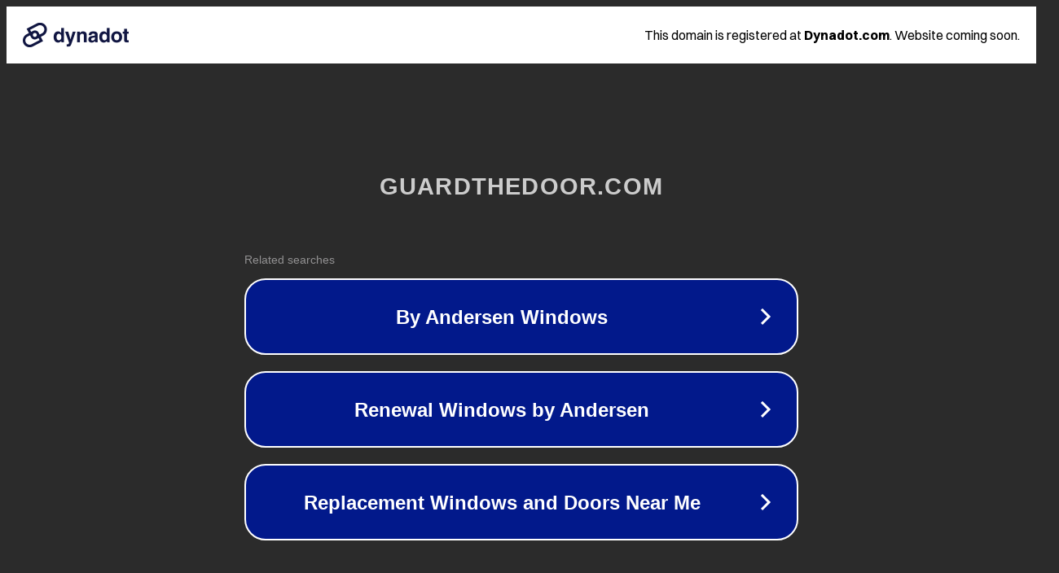

--- FILE ---
content_type: text/html; charset=utf-8
request_url: https://guardthedoor.com/explore/not/
body_size: 1066
content:
<!doctype html>
<html data-adblockkey="MFwwDQYJKoZIhvcNAQEBBQADSwAwSAJBANDrp2lz7AOmADaN8tA50LsWcjLFyQFcb/P2Txc58oYOeILb3vBw7J6f4pamkAQVSQuqYsKx3YzdUHCvbVZvFUsCAwEAAQ==_oLbfYn5BBsHMHd5QN6fSSluXtHJJ0sa9p9GfQ3il9gpNJvz4XMLO4lDp1E0HLmh3l1qnNKxEKodgrdk5U8MjIg==" lang="en" style="background: #2B2B2B;">
<head>
    <meta charset="utf-8">
    <meta name="viewport" content="width=device-width, initial-scale=1">
    <link rel="icon" href="[data-uri]">
    <link rel="preconnect" href="https://www.google.com" crossorigin>
</head>
<body>
<div id="target" style="opacity: 0"></div>
<script>window.park = "[base64]";</script>
<script src="/bqdaQhElR.js"></script>
</body>
</html>
